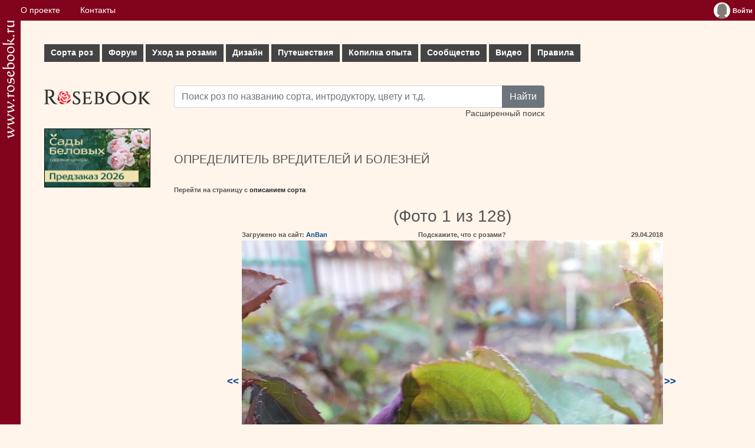

--- FILE ---
content_type: text/html; charset=UTF-8
request_url: https://www.rosebook.ru/roses/gallery/other_non_disease/opredelitel-vreditelej-i-boleznej/94/
body_size: 5424
content:
<!DOCTYPE html>
<html lang="ru">
	<head>
		<!-- Global site tag (gtag.js) - Google Analytics -->
		<script type="text/javascript" data-ad-client="ca-pub-9296335696938894" async src="https://pagead2.googlesyndication.com/pagead/js/adsbygoogle.js"></script>
		<script type="text/javascript" async src="https://www.googletagmanager.com/gtag/js?id=UA-179763600-1"></script>
		<script>
			window.dataLayer = window.dataLayer || [];
			function gtag() {
				dataLayer.push(arguments);
			}
			gtag('js', new Date());
			gtag('config', 'UA-179763600-1');
		</script>
		<title>Галерея - ОПРЕДЕЛИТЕЛЬ ВРЕДИТЕЛЕЙ И БОЛЕЗНЕЙ - Энциклопедия роз</title>
		<meta name="keywords" content="Галерея, ОПРЕДЕЛИТЕЛЬ ВРЕДИТЕЛЕЙ И БОЛЕЗНЕЙ">
		<meta name="description" content="Галерея роз - ОПРЕДЕЛИТЕЛЬ ВРЕДИТЕЛЕЙ И БОЛЕЗНЕЙ">
		<meta http-equiv="Content-Type" content="text/html;charset=utf-8">
		<meta name="viewport" content="width=device-width, initial-scale=1">
		<meta name="msapplication-TileColor" content="#ffffff">
		<meta name="theme-color" content="#ffffff">
		<link rel="apple-touch-icon" sizes="180x180" href="/apple-touch-icon.png">
		<link rel="icon" type="image/png" sizes="32x32" href="/favicon-32x32.png">
		<link rel="icon" type="image/png" sizes="16x16" href="/favicon-16x16.png">
		<link rel="manifest" href="/site.webmanifest">
		<link rel="mask-icon" href="/safari-pinned-tab.svg" color="#e11c26">
		<link rel="stylesheet" href="/vendors/bootstrap/bootstrap.min.css">
		<link rel="stylesheet" type="text/css" href="/css/style.css">
		<link rel="stylesheet" type="text/css" href="/css/index.css">
		<script type="text/javascript" src="/files/js/common.js"></script>
                <script type="text/javascript" src="/files/js/ajax.js"></script>	</head>
	<body>
		<div class="flex-cont">
			<div class="flex-box">
				<a href="/" title="Энциклопедия роз"><img src="/img/logo-str.png" width="21px" alt="www.rosebook.ru"></a>
			</div>
			<div class="flex-box">
				<div class="cont">
					<div class="topbar">
						<div class="wrapper">
							<nav>
								<ul class="topbar__menu">
									<li><a href="/about/">О проекте</a></li>
									<li><a href="/feedback/">Контакты</a></li>
																	</ul>
							</nav>
							<div class="topbar__enter">
								<div class="widget_user"><table cellpadding="0" cellspacing="0" border="0"><tbody><tr><td valign="top"><a href="/users/log-in/" title="Войти"><img align="left" src="/img/avatar.jpg" border="none" alt="Войти"></a></td><td valign="middle"><a href="/users/log-in/" class="user_name" title="Войти"><span>Войти</span></a></td></tr></tbody></table>
			<ul class="user_menu">
				<li><a href="/users/sign-up/">Зарегистрироваться</a></li>
				<li><a href="/users/password-remember/">Забыли пароль?</a></li>
			</ul></div>							</div>
						</div>
					</div>
					<div class="box container">
						<div class="row row_menu">
							
    <nav>
        <ul id="mm">
            <li>
                <a href="/roses/" class="mm__parent">Сорта роз<i class="plus"></i></a>
                <ul class="subs subs_columns">
                    <li><a href="/roses/">Все сорта по алфавиту</a></li>
                    <li><a href="/roses/types/">Сорта по характеристикам</a></li>
                    <li>
                        <div>Популярные темы:</div>
                        <a href="/roses/gallery/">Галереи сортов роз</a>
                        <a href="/roses/gallery/stambs/">Штамбовые розы</a>
                        <a href="/roses/gallery/new/">Новые фото</a>
                        <a href="/roses/new/">Новые сорта</a>
                    </li>
                    <li><a href="/articles/stati-o-sortah/">СТАТЬИ О СОРТАХ</a></li>
                    <li>
                        <div>Голосование:</div>
                        <a href="/roses/all-rates/">Все голосования</a>
                        <a href="/roses/favorites/">Сорта-любимцы</a>
                        <a href="/roses/best/">Лучшие сорта по результатам голосования</a>
                        <a href="/roses/fragrance/">Самые ароматные сорта</a>
                        <a href="/roses/rain/">Самые устойчивые к дождю сорта</a>
                        <a href="/roses/florescence/">Самые обильно цветущие сорта</a>
                        <a href="/roses/black-list/">Черный список</a>
                    </li>
                </ul>
            </li>
            <li>
                <a href="/topics/" class="mm__parent">Форум<i class="plus"></i></a>
                <ul class="subs">
                    <li>
                        <a href="/topics/obsuzhdenie-sortov/">Форум обсуждения сортов</a>
                        <a href="/topics/dizajn/">Форум по дизайну розариев</a>
                        <a href="/topics/uhod/">Форум по уходу</a>
                        <a href="/topics/gde-kupit/">Обсуждение магазинов</a>
                        <a href="/topics/obwie-voprosy/">Форум по общим вопросам</a>
                        <a href="/roses/modern-shrub/opredelitel/">ОПРЕДЕЛИТЕЛЬ</a>
                        <a href="/articles/uhod-za-rozami/menjalka/">МЕНЯЛКА</a>
                        <a href="/roses/modern-shrub/composition/">КОМПОЗИЦИИ (Розы в интерьере)</a>
                    </li>
                </ul>
            </li>
            <li>
                <a href="/articles/uhod-za-rozami/" class="mm__parent">Уход за розами<i class="plus"></i></a>
                <ul class="subs subs_columns">
                    <li><a href="/articles/posadka-roz/">Посадка</a></li>
                    <li><a href="/articles/obrezka-roz/">Обрезка</a></li>
                    <li><a href="/articles/podkormki/">Подкормки и уход в течение лета</a></li>
                    <li><a href="/articles/vrediteli-i-bolezni/">Вредители и болезни - ФОТОГАЛЕРЕЯ</a></li>
                    <li><a href="/articles/stati-o-vrediteljah-i-boleznjah/">Статьи о вредителях и болезнях</a></li>
                    <li><a href="/articles/ukrytie-na-zimu-i-zimovka-roz/">Укрытие на зиму и зимовка</a></li>
                    <li><a href="/articles/razmnozhenie-roz/">Размножение</a></li>
                    <li>
                        <div>Популярные темы:</div>
                        <a href="/need-help/">Скорая помощь</a>
                        <a href="/roses/other_non_disease/opredelitel-vreditelej-i-boleznej/">ОПРЕДЕЛИТЕЛЬ ВРЕДИТЕЛЕЙ И БОЛЕЗНЕЙ</a>
                        <a href="/articles/podkormki/priznaki-nehvatki-ili-izbytka-jelementov-pitanija/">Признаки нехватки/избытка элементов питания</a>
                        <a href="/articles/uhod-za-shtambovymi-rozami/">Уход за штамбовыми розами</a>
                        <a href="/articles/razmnozhenie-roz/podvoi-dlja-roz/">Подвои для роз</a>
                    </li>
                </ul>
            </li>
            <li>
                <a href="/articles/rozy-v-sadu-dizajn/" class="mm__parent">Дизайн<i class="plus"></i></a>
                <ul class="subs subs_columns">
                    <li>
                        <a href="/articles/kompanony-dlja-roz/">Компаньоны для роз</a>
                        <a href="/articles/rabota-s-cvetom/">Работа с цветом</a>
                        <a href="/articles/rozy-v-miksborderah/">Розы в миксбордерах</a>
                        <a href="/articles/planiruem-rozarij/">Планируем розарий</a>
                    </li>
                    <li>
                        <div>Голосование:</div>
                        <a href="/users/gardens/best-list/">Лучшие сады/цветники наших розоводов<br />(по результатам голосования)</a>
                        <a href="/users/gardens/Marysia/">Сад недели</a>
                    </li>
                    <li>
                        <div>Популярные темы:</div>
                        <a href="/articles/kompanony-dlja-roz/rozy-s-klematisami-sochetanija-luchshie-sorta/">Розы с клематисами</a>
                        <a href="/articles/kompanony-dlja-roz/rozy-so-zlakami/">Розы со злаками</a>
                    </li>
                </ul>
            </li>
            <li>
                <a href="/articles/puteshestvija/" class="mm__parent">Путешествия<i class="plus"></i></a>
                <ul class="subs">
                    <li>
                        <a href="/articles/puteshestvija-francija/">Франция</a>
                        <a href="/articles/puteshestvija-velikobritanija/">Великобритания</a>
                        <a href="/articles/puteshestvija-belgija/">Бельгия</a>
                        <a href="/articles/puteshestvija-gollandija/">Голландия</a>
                    </li>
                    <li>
                        <div>Популярные темы:</div>
                        <a href="/articles/puteshestvija-francija/sad-kloda-mone-v-zhiverni-francija/">Сад Клода Моне в Живерни</a>
                    </li>
                </ul>
            </li>
            <li>
                <a href="/articles/kopilka-opyta/" class="mm__parent">Копилка опыта<i class="plus"></i></a>
                <ul class="subs subs_columns">
                    <li>
                        <a href="/articles/gde-kupit/">Где купить</a>
                        <a href="/articles/ssylki/ssylki/">Ссылки</a>
                        <a href="/articles/sekrety-uhoda/">Секреты ухода</a>
                        <a href="/articles/svoimi-rukami/">Своими руками</a>
                        <a href="/articles/fotografija/">Советы начинающим фотографам</a>
                    </li>
                    <li>
                        <div>Популярные темы:</div>
                        <a href="/articles/kopilka-opyta/pohod-po-zlachnym-mestam-ili-gde-kupit-rozy-v-moskve/">Где купить: Москва</a>
                        <a href="/articles/svoimi-rukami/prostoj-obelisk-dlja-roz-i-klematisov/">Обелиски для роз</a>
                    </li>
                </ul>
            </li>
            <li>
                <a href="/articles/soobshhestvo/" class="mm__parent">Сообщество<i class="plus"></i></a>
                <ul class="subs">
                    <li>
                        <a href="/users/">Участники</a>
                        <a href="/users/gardens/">Сады/цветники</a>
                        <a href="/blogs/">Дневники</a>
                    </li>
                </ul>
            </li>
            <li><a href="/articles/video/">Видео</a></li>
            <li><a href="/articles/pravila/">Правила</a></li>
        </ul>
    </nav>						</div>
						<div class="row">
							<div class="col text-left" style="max-width:220px">
								<div class="text-left"><a href="/" id="logo" title="Энциклопедия роз"></a></div>
								<div class="text-left">				<div class="mt-2">
			<a href="https://greensad36.ru/rose/?utm_source=rosebook&utm_medium=special&utm_campaign=rose&erid=2Vtzqx4jFts" rel="nofollow" target="_blank">
				<img src="/img/ads/Sady_Belovyh-360x200_2026.gif" width="180px" height="100px"" style="border:1px solid black" alt="Сады Беловых: садовые центры и питомник растений">
			</a>
		</div>
							</div>
							</div>
							<div class="col">
								<div>
									<div class="row search-row">
										<form action="/roses/" method="get" class="form_search">
											<div class="input-group">
												<input type="text" class="form-control string" name="search_simple" id="search_simple" placeholder="Поиск роз по названию сорта, интродуктору, цвету и т.д.">
												<button type="submit" class="btn btn-secondary">Найти</button>
											</div>
											<div>
												<a href="/roses/search-extend/">Расширенный поиск</a>
											</div>
										</form>
									</div>
									
								</div>
								<div>
									<h2 class="header" style="margin-top: 12px;">ОПРЕДЕЛИТЕЛЬ ВРЕДИТЕЛЕЙ И БОЛЕЗНЕЙ</h2><strong class="header" style="display: block; margin-top: -12px; font-size: 0.83em;">Перейти на страницу с <a href="/roses/other_non_disease/opredelitel-vreditelej-i-boleznej/" class="link">описанием сорта</a></strong>
    <table align="center" cellpadding="0" cellspacing="0" border="0" style="border-collapse: collapse;">
       <tr>
          <td colspan="3">
             <form action="/" method="post"><input type="hidden" name="path" id="path" value="/roses/gallery/" /></form>

             <table align="center" cellpadding="0" cellspacing="0" border="0" style="border-collapse: collapse;">
                <tr>
                   <td valign="middle" align="right"><strong class="sign_suggest"><a class="link" href="/" onclick="requestProcess('/components/roses/gallery/ajax_viewer.php', '?img_id='+document.getElementById('img_id').value+'&move=prew&type=rose&real_number='+document.getElementById('real_number').value+'&visual_number='+document.getElementById('visual_number').value+'&rec_id='+document.getElementById('rec_id').value, ajaxViewer); return false;" style="text-decoration: none;"><< </a></strong></td>
                   <td>

                      <div id="view"><h3 id="order_info"> (Фото 1 из 128) </h3>
                         <table align="center" cellpadding="0" cellspacing="0" border="0" style="border-collapse: collapse;">
                            <tr>
                               <td align="left" class="left_img_info"><strong class="img_info">Загружено на сайт: <a href="/users/profiles/AnBan/" class="link">AnBan</a></strong>&#160;</td>
                               <td><strong class="img_info">Подскажите, что с розами?&#160;</strong></td>
                               <td align="right"><strong class="img_info">29.04.2018</strong></td>
                            </tr>
                            <tr>
                               <td colspan="3" valign="top" align="center"><img width="714" height="536" src="/components/roses/images/pictures/big/303534.jpg" border="none" alt="ОПРЕДЕЛИТЕЛЬ ВРЕДИТЕЛЕЙ И БОЛЕЗНЕЙ" title="ОПРЕДЕЛИТЕЛЬ ВРЕДИТЕЛЕЙ И БОЛЕЗНЕЙ" /><form action="/" method="post"><input type="hidden" name="voiced" id="voiced" value="0" /><input type="hidden" name="is_active" id="is_active" value="1" /><input type="hidden" name="real_number" id="real_number" value="94" /><input type="hidden" name="visual_number" id="visual_number" value="1" /><input type="hidden" name="rec_id" id="rec_id" value="2904" /><input type="hidden" name="img_id" id="img_id" value="303534" /></form></td>
                            </tr>
                         </table>
                      </div>

                   </td>
                   <td valign="middle" align="right" style="padding-left: 2px;"><strong class="sign_suggest"><a class="link" href="/" onclick="requestProcess('/components/roses/gallery/ajax_viewer.php', '?img_id='+document.getElementById('img_id').value+'&move=next&type=rose&real_number='+document.getElementById('real_number').value+'&visual_number='+document.getElementById('visual_number').value+'&rec_id='+document.getElementById('rec_id').value, ajaxViewer); return false;" style="text-decoration: none;"> >></a></strong></td>
                </tr>
             </table>

          </td>
       </tr>
       <tr>
     <td align="left">&#160;</td><td valign="top" align="center"></td><td align="right">&#160;</td></tr><tr><td colspan="3"><div class="links_headers"><a class="link" href="/" onclick="document.getElementById('msg_form').style.display = 'block'; toScrollTop(offsetPosition(document.getElementById('msg_form')).top); return false;">Сообщить об ошибке/несоответствии фото</a></div></td></tr><tr><td colspan="3" valign="top">
                         <span style="display: none;" id="msg_info">&#160;</span>
                         <form class="none" id="msg_form" action="/roses/gallery/other_non_disease/opredelitel-vreditelej-i-boleznej/94/" method="post" enctype="multipart/form-data">
                            <h2 style="margin-top: -12px;" class="header">Сообщить об ошибке/несоответствии фото</h2>

                            <label style="margin-top: -15px;" for="descr" class="label_1">Текст сообщения: </label>
                            <textarea name="msg" id="msg" cols="73" rows="6"></textarea>

                            <br />
                            <input type="button" value="Сообщить" onclick="if(document.getElementById('msg').value == '') {alert('Тело сообщения не может быть пустым!'); return false;} else { requestProcessPost('/components/roses/gallery/ajax_send_msg_admin.php', 'msg='+document.getElementById('msg').value+'&img_id='+document.getElementById('img_id').value, sendMsgToAdmin); }" />
                            <input type="button" value="Отмена" name="add" id="add" onclick="document.getElementById('msg_form').style.display = 'none'; document.getElementById('msg').value = ''; document.getElementById('msg_info').style.display = 'none'; return false;" />
                            <br />
                         </form>
                  </td></tr></table><div id="comments_block"><form method="post" action="/roses/gallery/other_non_disease/opredelitel-vreditelej-i-boleznej/94/"><input type="hidden" name="eval_comment" id="eval_comment" value="new_comment" /><table cellpadding="0" cellspacing="0" border="0" style="width: 100%;"><tr><td><div id="new_comment"><div style="display: none;" class="ajax_pic" id="ajax_pic"><img src="/files/images/ajax-loader.gif" />&#160;<strong class="grey">Пожалуйста подождите, идёт обработка запроса...</strong><br /></div><h2 class="header">Написать комментарий</h2><strong style="font-size: 0.9em;" class="header">Добавлять комментарии могут только авторизированные пользователи. <a class="link" href="/users/log-in/">Войдите на сайт</a> или <a class="link" href="/users/sign-up/">зарегистрируйтесь</a>.</strong></div></td></tr></table></form></div>								</div>
							</div>
						</div>
						
						<div class="box">
							<footer class="container text-center">
																<div class="text-center">© <a href="//www.rosebook.ru/">«Энциклопедия роз»</a>, 2006-2026</div>
<div class="text-center">Все права защищены. При использовании материалов сайта, ссылка обязательна.</div>
							</footer>
						</div>
					</div>
				</div>
			</div>
			<div class="flex-box"></div>
		</div>
		<script type="text/javascript" src="/vendors/bootstrap/bootstrap.bundle.min.js"></script>
	</body>
</html>

--- FILE ---
content_type: text/html; charset=utf-8
request_url: https://www.google.com/recaptcha/api2/aframe
body_size: 271
content:
<!DOCTYPE HTML><html><head><meta http-equiv="content-type" content="text/html; charset=UTF-8"></head><body><script nonce="23NjDTex4pBX-kMCRa3PKg">/** Anti-fraud and anti-abuse applications only. See google.com/recaptcha */ try{var clients={'sodar':'https://pagead2.googlesyndication.com/pagead/sodar?'};window.addEventListener("message",function(a){try{if(a.source===window.parent){var b=JSON.parse(a.data);var c=clients[b['id']];if(c){var d=document.createElement('img');d.src=c+b['params']+'&rc='+(localStorage.getItem("rc::a")?sessionStorage.getItem("rc::b"):"");window.document.body.appendChild(d);sessionStorage.setItem("rc::e",parseInt(sessionStorage.getItem("rc::e")||0)+1);localStorage.setItem("rc::h",'1769359679666');}}}catch(b){}});window.parent.postMessage("_grecaptcha_ready", "*");}catch(b){}</script></body></html>

--- FILE ---
content_type: application/javascript
request_url: https://www.rosebook.ru/files/js/ajax.js
body_size: 2474
content:
function createRequestObject() {
	var requestObject;
	if (window.XMLHttpRequest) {
		try {
			requestObject = new XMLHttpRequest();
		} catch (e) {
			requestObject = false;
		}
	} else if (window.ActiveXObject) {
		try {
			requestObject = new ActiveXObject('Msxml2.XMLHTTP');
		} catch (e) {
			try {
				return new ActiveXObject('Microsoft.XMLHTTP');
			} catch (e) {
				requestObject = false;
			}
		}
	}
	if (!requestObject) {
		//alert("Error of create object XMLHttpRequest");
	} else {
		return requestObject;
	}
}
var requestObject = createRequestObject();
////////////////////////////////////////////////////////////
function requestProcess(requestURL, requestParams, handleResponse){
	if (requestObject.readyState == 0 || requestObject.readyState == 4){
		requestObject.open("get", requestURL + requestParams, true);
		requestObject.onreadystatechange = handleResponse;
		requestObject.send(null);
	}
}
////////////////////////////////////////////////////////////
function requestProcessPost(requestURL, requestParams, handleResponse){

	if (requestObject.readyState == 0 || requestObject.readyState == 4)

	{
		var encodeParams = "";
		var PARAMS = explode("&", requestParams);

		for (var i = 0; PARAMS.length > i; i++)
		{
			if (i > 0)
				encodeParams += "&";
			var P = explode("=", PARAMS[i]);
			encodeParams += P[0] + "=" + encodeURIComponent(P[1]);
		}


		requestObject.open("post", requestURL, true);
		requestObject.setRequestHeader("Content-Type", "application/x-www-form-urlencoded");

		requestObject.onreadystatechange = handleResponse;

		requestObject.send(encodeParams);

	}

}


////////////////////////////////////////////////////////////


function showMsgList()

{

	if (requestObject.readyState == 4)

	{

		if (requestObject.status == 200)

		{
			document.getElementById("input_list_info").innerHTML = requestObject.responseText;

		} else

		{

			//alert("Error of remote server connect - code "+requestObject.status);

		}

	}

}

////////////////////////////////////////////////////////////

function setScroll()
{
	toScrollTop(offsetPosition(document.getElementById("view")).top);
}

function ajaxViewer()
{
	if (requestObject.readyState == 4)

	{

		if (requestObject.status == 200)

		{
			document.getElementById("view").innerHTML = requestObject.responseText;

			var imgID = document.getElementById("img_id").value;

			try
			{
				var isActive = document.getElementById("is_active").value;
			} catch (e) {
			}

			try
			{
				document.getElementById("msg").value = "";
				document.getElementById("msg_info").innerHTML = "";
				document.getElementById("msg_info").style.display = "none";
				document.getElementById("msg_form").style.display = "none";
			} catch (e) {
			}

			try
			{
				var objLink = document.getElementById("access");
				var path = document.getElementById("path").value;

				document.getElementById("first_in_group").href = path + "first-in-group/" + imgID + "/";

				if (isActive == 1)
				{
					objLink.href = path + "invisible/" + imgID + "/";
					objLink.innerHTML = "Скрыть";
				} else
				{
					objLink.href = path + "visible/" + imgID + "/";
					objLink.innerHTML = "Показать";
				}
			} catch (e) {
			}

			try
			{
				var VOICES = ["Плохо", "Средне", "Хорошо", "Превосходно"];
				var voiced = document.getElementById("voiced").value;
				voiced = parseInt(voiced);

				if (voiced > 0)
				{
					voiced--;
					document.getElementById("voice_info").innerHTML = '<span class="green">Вы оценили это фото: <span class="purple">' + VOICES[voiced] + '</span></span>';
				} else
				{
					document.getElementById("voice_info").innerHTML = "";
				}
			} catch (e) {
			}

			try
			{
				document.getElementById("comments_block").innerHTML = '<div class="ajax_pic" id="ajax_pic"><img src="/files/images/ajax-loader.gif" />&#160;<strong class="grey">Пожалуйста подождите, идет загрузка комментариев...</strong><br /></div>';
				requestProcess("/components/roses/gallery/ajax_comment_loader.php", "?img_id=" + imgID, commentLoader);
			} catch (e) {
			}

			toScrollLeft(100);
			setTimeout(setScroll, 200);

		} else

		{

			//alert("Error of remote server connect - code "+requestObject.status);

		}

	}
}

////////////////////////////////////////////////////////////
function toVoice()

{

	if (requestObject.readyState == 4)

	{

		if (requestObject.status == 200)

		{
			var VOICES = ["Плохо", "Средне", "Хорошо", "Превосходно"];
			var voiced = document.getElementById("to_voice").value;
			voiced--;
			document.getElementById("voice_info").innerHTML = '<span class="green">Благодарим за внимание. Ваш голос принят.<br />Вы оценили фото: <span class="purple">' + VOICES[voiced] + '</span></span>';
		} else

		{

			//alert("Error of remote server connect - code "+requestObject.status);

		}

	}

}
////////////////////////////////////////////////////////////
function toMoveImg()

{

	if (requestObject.readyState == 4)

	{

		if (requestObject.status == 200)

		{
			try
			{
				var path = document.getElementById("path").value;
			} catch (e)
			{
				var path = "/unknown/";
			}

			if (requestObject.responseText != "fail")
			{
				document.location.href = path + requestObject.responseText;
			} else
			{
				alert("Указанный сорт не найден в базе данных. Перенос невозможен.");
			}
		} else

		{

			//alert("Error of remote server connect - code "+requestObject.status);

		}

	}

}

////////////////////////////////////////////////////////////

function sendMsgToAdmin()
{
	if (requestObject.readyState == 4)

	{

		if (requestObject.status == 200)

		{
			document.getElementById("msg").value = "";
			document.getElementById("msg_info").style.display = "block";
			document.getElementById("msg_info").innerHTML = requestObject.responseText;
			document.getElementById("msg_form").style.display = "none";

		} else

		{

			//alert("Error of remote server connect - code "+requestObject.status);

		}

	}
}

////////////////////////////////////////////////////////////

function ajaxViewerGarden()
{
	if (requestObject.readyState == 4)
	{
		if (requestObject.status == 200)
		{
			// удаляем все фото теги из DOM
			resetImageTags();

			document.getElementById("view").innerHTML = requestObject.responseText;

			try
			{
				var VOICES = ["Плохо", "Средне", "Хорошо", "Превосходно"];
				var voiced = document.getElementById("voiced").value;
				voiced = parseInt(voiced);

				if (voiced > 0)
				{
					voiced--;
					document.getElementById("voice_info").innerHTML = '<span class="green">Вы оценили этот сад: <span class="purple">' + VOICES[voiced] + '</span></span>';
				} else
				{
					document.getElementById("voice_info").innerHTML = "";
				}
			} catch (e) {
			}

			try
			{
				var isActive = document.getElementById("is_active").value;
				var path = document.getElementById("path").value;
				var imgID = document.getElementById("img_id").value;
				var objAccessLink = document.getElementById("access_manage");
				var access = document.getElementById("access").value;

				// foro image tags
				baseImageID = imgID;
				baseImageSRC = document.getElementById("image_src").value;

				//
				document.getElementById("first_in_group").href = path + "first-in-group/" + imgID + "/";

				if (access == "friends-only")
				{
					objAccessLink.href = path + "all/" + imgID + "/";
					objAccessLink.innerHTML = "Сделать видимым для всех";
				} else
				{
					objAccessLink.href = path + "friends-only/" + imgID + "/";
					objAccessLink.innerHTML = "Сделать видимым только для друзей";
				}
			} catch (e) {
			}

			try
			{
				var objActiveLink = document.getElementById("active_manage");

				if (isActive == 1)
				{
					objActiveLink.href = path + "invisible/" + imgID + "/";
					objActiveLink.innerHTML = "Скрыть";
				} else
				{
					objActiveLink.href = path + "visible/" + imgID + "/";
					objActiveLink.innerHTML = "Показать";
				}
			} catch (e) {
			}

			toScrollLeft(100);
			setTimeout(setScroll, 200);

			setTimeout(function () {
				initImageTags(0);
			}, 200);

		} else
		{
			//alert("Error of remote server connect - code "+requestObject.status);

		}
	}
}

////////////////////////////////////////////////////////////

function showEditGarden()

{

	if (requestObject.readyState == 4)

	{

		if (requestObject.status == 200)

		{
			document.getElementById("garden_descr").innerHTML = requestObject.responseText;

		} else

		{

			//alert("Error of remote server connect - code "+requestObject.status);

		}

	}

}

////////////////////////////////////////////////////////////
function toVoiceGarden()

{

	if (requestObject.readyState == 4)

	{

		if (requestObject.status == 200)

		{
			var VOICES = ["Плохо", "Средне", "Хорошо", "Превосходно"];
			var voiced = document.getElementById("to_voice").value;
			voiced--;
			document.getElementById("voice_info").innerHTML = '<span class="green">Благодарим за внимание. Ваш голос принят.<br />Вы оценили этот сад: <span class="purple">' + VOICES[voiced] + '</span></span>';
		} else

		{

			//alert("Error of remote server connect - code "+requestObject.status);

		}

	}

}

////////////////////////////////////////////////////////////
function showRoseVoiceResult()
{
	if (requestObject.readyState == 4)

	{

		if (requestObject.status == 200)

		{
			document.getElementById("input_upload_info").innerHTML = requestObject.responseText;

		} else

		{

			//alert("Error of remote server connect - code "+requestObject.status);

		}

	}
}

////////////////////////////////////////////////////////////

function commentProcess()

{

	if (requestObject.readyState == 4)

	{

		if (requestObject.status == 200)

		{
			var evalComment = document.getElementById("eval_comment").value;
			document.getElementById(evalComment).innerHTML = requestObject.responseText;

		} else

		{

			//alert("Error of remote server connect - code "+requestObject.status);

		}

	}

}

////////////////////////////////////////////////////////////

function commentLoader()
{
	if (requestObject.readyState == 4)

	{

		if (requestObject.status == 200)

		{
			document.getElementById("comments_block").innerHTML = requestObject.responseText;

		} else

		{

			//alert("Error of remote server connect - code "+requestObject.status);

		}

	}
}

////////////////////////////////////////////////////////////

function handleResponse()
{
	if (requestObject.readyState == 4)
	{
		if (requestObject.status == 200)
		{
			document.getElementById("add_list").innerHTML = requestObject.responseText;

			/*
			 //alert(requestObject.responseText);
			 document.getElementById("visual_block").innerHTML = requestObject.responseText;
			 document.getElementById("code_box_wrapper").innerHTML = "<textarea id=\'code_box\' name=\'code_box\'>"+requestObject.responseText+"</textarea>";
			 */
		} else
		{
			//alert("Error of remote server connect - code "+requestObject.status);
		}
	}
}

function subscribeHandle()
{
	if (requestObject.readyState == 4)
	{
		if (requestObject.status == 200)
		{
			//document.getElementById("add_list").innerHTML = requestObject.responseText;

			//alert(requestObject.responseText);

			var objInput = document.getElementById("subscribe-input-" + subscribeType);
			var objStatus = document.getElementById("subscribe-status-" + subscribeType);
			var checkbox = document.getElementById("subscribe-checkbox-" + subscribeType).checked;


			objStatus.style.color = "green";

			if (checkbox)
			{
				objStatus.innerHTML = "<img src='/files/images/v.png' style='padding: 0; margin: 0;' />&#160;Подписка успешно подтверждена";
			} else
			{
				objStatus.style.color = "orange";
				objStatus.innerHTML = "<img src='/files/images/x.png' style='padding: 0; margin: 0;' />&#160;Подписка успешно отменена";
			}

			setTimeout(function () {
				objInput.style.display = "inline";
				objStatus.style.display = "none";
			}, 3000);
		} else
		{
			//alert("Error of remote server connect - code "+requestObject.status);
		}
	}
}

function setHandleDummy(type, req)
{
	subscribeType = type;

	var objInput = document.getElementById("subscribe-input-" + type);
	var objStatus = document.getElementById("subscribe-status-" + type);
	var checkbox = document.getElementById("subscribe-checkbox-" + type).checked;

	var sizesInput = getSizes(objInput);

	objStatus.style.width = sizesInput.width + "px";

	objInput.style.display = "none";
	objStatus.style.display = "inline";

	objStatus.style.color = "grey";

	objStatus.innerHTML = "<img src='/files/images/ajax-loader.gif' style='padding: 0; margin: 0;' /> запрос обрабатывается...";

	var exceptionFlag = 0;

	if (checkbox)
	{
		var action = "subscribe";
	} else
	{
		var action = "unsubscribe";
	}

	setTimeout(function () {
		requestProcess("/components/subscribe/ajax.php", req + "&exception_flag=" + exceptionFlag + "&action=" + action, subscribeHandle);

	}, 500);
}







